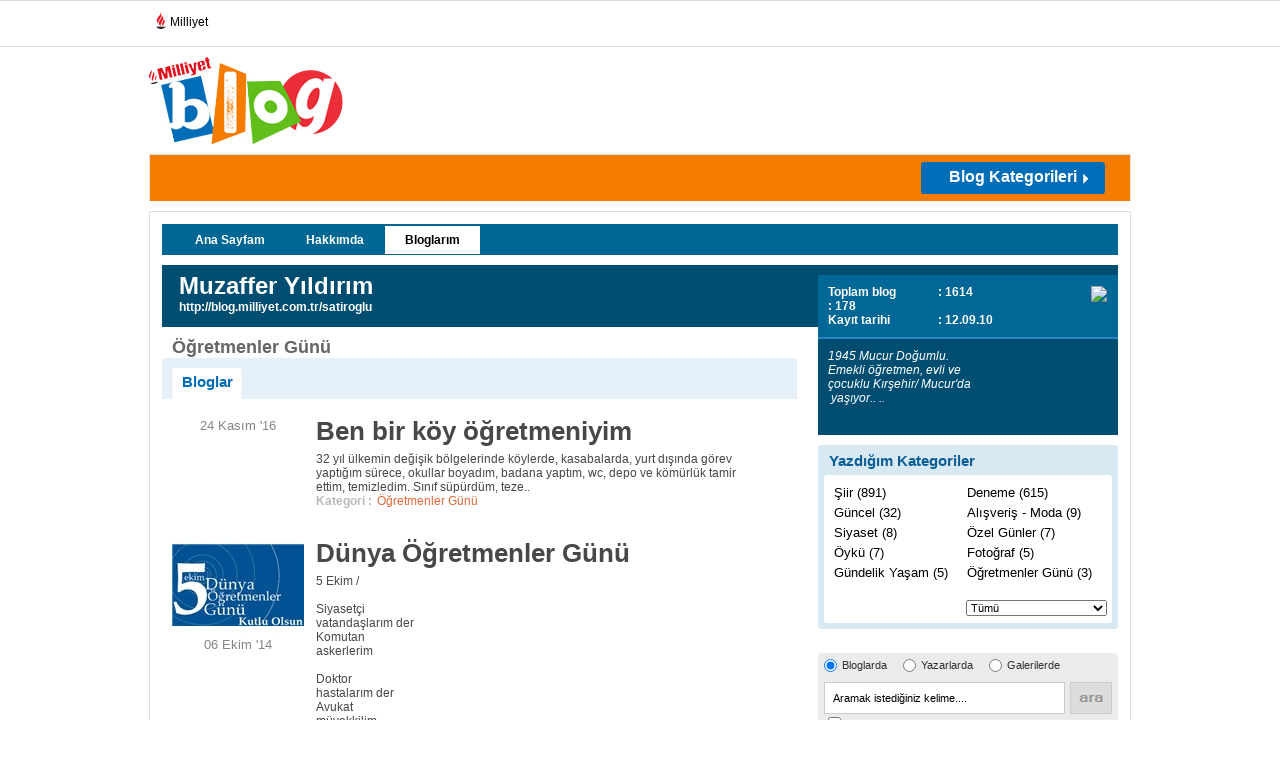

--- FILE ---
content_type: text/html; charset=utf-8
request_url: https://www.google.com/recaptcha/api2/aframe
body_size: 266
content:
<!DOCTYPE HTML><html><head><meta http-equiv="content-type" content="text/html; charset=UTF-8"></head><body><script nonce="Ae5RgpHN6YFaTG2O9twh4A">/** Anti-fraud and anti-abuse applications only. See google.com/recaptcha */ try{var clients={'sodar':'https://pagead2.googlesyndication.com/pagead/sodar?'};window.addEventListener("message",function(a){try{if(a.source===window.parent){var b=JSON.parse(a.data);var c=clients[b['id']];if(c){var d=document.createElement('img');d.src=c+b['params']+'&rc='+(localStorage.getItem("rc::a")?sessionStorage.getItem("rc::b"):"");window.document.body.appendChild(d);sessionStorage.setItem("rc::e",parseInt(sessionStorage.getItem("rc::e")||0)+1);localStorage.setItem("rc::h",'1768820094409');}}}catch(b){}});window.parent.postMessage("_grecaptcha_ready", "*");}catch(b){}</script></body></html>

--- FILE ---
content_type: application/javascript
request_url: https://blog.milliyet.com.tr/d/js/functions.js
body_size: 992
content:
$(document).ready(function () {
    var highligtHeadline = function (elem) {
        if (!$(elem).parent('li').hasClass("selected")) {
            $('.haberCont').attr("data-selected", "not-selected");
            $('#' + $(elem).attr('rel')).attr("data-selected", "selected")
            $('.mansetPaging li').removeClass('selected');
            $(elem).parent('li').addClass('selected');
        }
    }
    $(".mansetPaging li a").mouseover(function () {
        highligtHeadline(this)
    });
    $(".mansetPaging li a").click(function () {
        highligtHeadline(this)
        return false;
    });
    //galeride sonuncu module last classı ekle
    $('.galeriler .galeriContent .galeri:last , .footer .footerUst li a:last').addClass('last');
    //onerilenimajlaraction
    $('.oneriContent .right .thumbs li.thumb a').css('opacity', 0.5);
    $('.oneriContent .right .thumbs li.thumb a').each(function () {
        $(this).hover(function () {
            $(this).fadeTo('slow', 1);
        },
            function () {
                $(this).fadeTo('slow', 0.5);
            }
        );
    });
    if ($.browser.msie) {
        $('input.blueBtn').removeClass('curved');
    }
    $('.kategoriDetay a.subKategori').click(function () {
        $('.altKategoriBant ').slideToggle('fast');
    });
    //subcategorilerOpen
    $('.kategoriBant .altKategoriBant ul.subCat li').each(function () {
        $(this).hover(function () {
            $(this).find('ul:first').show();
        },
            function () {
                $(this).find('ul:first').hide();
            }
        );
    });
    $('.steps .stepTop .stepContent:first').show();
    $('.steps .stepTop h5').each(function () {
        $(this).click(function () {
            $(this).parents('.steps').find('.stepContent').hide();
            $(this).parent('.stepTop').find('.stepContent').show();
        });
    });
    $('a.baslat').click(function () {
        $(this).toggleClass('durdur');
        $(this).attr('title', 'Slayt şovu durdur');
    });
    $('.enSonYorumlananlar a.tumu').click(function () {
        $('.enSonYorumlananlar .topMenu').toggle();
    });
    $('.enSonYorumlananlar .topMenu li a').each(function () {
        $(this).click(function () {
            $('.enSonYorumlananlar .topMenu li a').removeClass('current');
            $(this).addClass('current');
            //$('.enSonYorumlananlar .top h4').html($(this).html());
            $('.enSonYorumlananlar .topMenu').hide();
        });
    });
    $('.tumKategori').click(function () {
        $('.tumKategoriDropdown .tumKatList').toggle();
    });

    $('.temaSecimi .thumbsCont li.curved.selected').find('input:first').attr('checked', 'checked');
    var bigPic = $('.temaSecimi .thumbsCont li.curved.selected').index();
    $('.bigPreview img').attr('src', '/d/i/content/temp_thumbs/th' + bigPic + '_285x623.jpg');
    $('.prevCont .head p span').text($('.temaSecimi .thumbsCont li.curved.selected').find('label:first').text());



    $('.temaSecimi .thumbsCont li').each(function () {
        $(this).click(function () {
            $('.temaSecimi .thumbsCont li').removeClass('selected');
            $(this).addClass('selected');
            $(this).find('input:first').attr('checked', 'checked');
            $('.alertTips').show();
            var bigPic = $(this).index();
            $('.bigPreview img').attr('src', '/d/i/content/temp_thumbs/th' + bigPic + '_285x623.jpg');
            $('.prevCont .head p span').text($(this).find('label:first').text());
        });
    });
});

--- FILE ---
content_type: application/javascript
request_url: https://blog.milliyet.com.tr/d/fckeditor/fckeditor.js
body_size: 3593
content:
/*
 * FCKeditor - The text editor for Internet - http://www.fckeditor.net
 * Copyright (C) 2003-2009 Frederico Caldeira Knabben
 *
 * == BEGIN LICENSE ==
 *
 * Licensed under the terms of any of the following licenses at your
 * choice:
 *
 *  - GNU General Public License Version 2 or later (the "GPL")
 *    http://www.gnu.org/licenses/gpl.html
 *
 *  - GNU Lesser General Public License Version 2.1 or later (the "LGPL")
 *    http://www.gnu.org/licenses/lgpl.html
 *
 *  - Mozilla Public License Version 1.1 or later (the "MPL")
 *    http://www.mozilla.org/MPL/MPL-1.1.html
 *
 * == END LICENSE ==
 *
 * This is the integration file for JavaScript.
 *
 * It defines the FCKeditor class that can be used to create editor
 * instances in a HTML page in the client side. For server side
 * operations, use the specific integration system.
 */

// FCKeditor Class
var FCKeditor = function( instanceName, width, height, toolbarSet, value )
{
	// Properties
	this.InstanceName	= instanceName ;
	this.Width			= width			|| '100%' ;
	this.Height			= height		|| '200' ;
	this.ToolbarSet		= toolbarSet	|| 'Default' ;
	this.Value			= value			|| '' ;
	this.BasePath		= FCKeditor.BasePath ;
	this.CheckBrowser	= true ;
	this.DisplayErrors	= true ;

	this.Config			= new Object() ;

	// Events
	this.OnError		= null ;	// function( source, errorNumber, errorDescription )
}

/**
 * This is the default BasePath used by all editor instances.
 */
FCKeditor.BasePath = '/fckeditor/' ;

/**
 * The minimum height used when replacing textareas.
 */
FCKeditor.MinHeight = 200 ;

/**
 * The minimum width used when replacing textareas.
 */
FCKeditor.MinWidth = 750 ;

FCKeditor.prototype.Version			= '2.6.4.1' ;
FCKeditor.prototype.VersionBuild	= '23187' ;

FCKeditor.prototype.Create = function()
{
	document.write( this.CreateHtml() ) ;
}

FCKeditor.prototype.CreateHtml = function() {
    // Check for errors
    if (!this.InstanceName || this.InstanceName.length == 0) {
        this._ThrowError(701, 'You must specify an instance name.');
        return '';
    }

    var sHtml = '';

    if (!this.CheckBrowser || this._IsCompatibleBrowser()) {
        sHtml += '<input type="hidden" id="' + this.InstanceName + '" name="' + this.InstanceName + '" value="' + this._HTMLEncode(this.Value) + '" style="display:none" />';
        sHtml += this._GetConfigHtml();
        sHtml += this._GetIFrameHtml();
    }
    else {
        var sWidth = this.Width.toString().indexOf('%') > 0 ? this.Width : this.Width + 'px';
        var sHeight = this.Height.toString().indexOf('%') > 0 ? this.Height : this.Height + 'px';

        sHtml += '<textarea name="' + this.InstanceName +
			'" rows="4" cols="40" style="width:' + sWidth +
			';height:' + sHeight;

        if (this.TabIndex)
            sHtml += '" tabindex="' + this.TabIndex;

        sHtml += '">' + 
			this._HTMLEncode(this.Value) +
			'<\/textarea>';
    }

    return sHtml;
}

FCKeditor.prototype.ReplaceTextarea = function()
{
	if ( document.getElementById( this.InstanceName + '___Frame' ) )
		return ;
	if ( !this.CheckBrowser || this._IsCompatibleBrowser() )
	{
		// We must check the elements firstly using the Id and then the name.
		var oTextarea = document.getElementById( this.InstanceName ) ;
		var colElementsByName = document.getElementsByName( this.InstanceName ) ;
		var i = 0;
		while ( oTextarea || i == 0 )
		{
			if ( oTextarea && oTextarea.tagName.toLowerCase() == 'textarea' )
				break ;
			oTextarea = colElementsByName[i++] ;
		}

		if ( !oTextarea )
		{
			alert( 'Error: The TEXTAREA with id or name set to "' + this.InstanceName + '" was not found' ) ;
			return ;
		}

		oTextarea.style.display = 'none' ;

		if ( oTextarea.tabIndex )
			this.TabIndex = oTextarea.tabIndex ;

		this._InsertHtmlBefore( this._GetConfigHtml(), oTextarea ) ;
		this._InsertHtmlBefore( this._GetIFrameHtml(), oTextarea ) ;
	}
}

FCKeditor.prototype._InsertHtmlBefore = function( html, element )
{
	if ( element.insertAdjacentHTML )	// IE
		element.insertAdjacentHTML( 'beforeBegin', html ) ;
	else								// Gecko
	{
		var oRange = document.createRange() ;
		oRange.setStartBefore( element ) ;
		var oFragment = oRange.createContextualFragment( html );
		element.parentNode.insertBefore( oFragment, element ) ;
	}
}

FCKeditor.prototype._GetConfigHtml = function()
{
	var sConfig = '' ;
	for ( var o in this.Config )
	{
		if ( sConfig.length > 0 ) sConfig += '&amp;' ;
		sConfig += encodeURIComponent( o ) + '=' + encodeURIComponent( this.Config[o] ) ;
	}

	return '<input type="hidden" id="' + this.InstanceName + '___Config" value="' + sConfig + '" style="display:none" />' ;
}

FCKeditor.prototype._GetIFrameHtml = function()
{
	var sFile = 'fckeditor.html' ;

	try
	{
		if ( (/fcksource=true/i).test( window.top.location.search ) )
			sFile = 'fckeditor.original.html' ;
	}
	catch (e) { /* Ignore it. Much probably we are inside a FRAME where the "top" is in another domain (security error). */ }

	var sLink = this.BasePath + 'editor/' + sFile + '?InstanceName=' + encodeURIComponent( this.InstanceName ) ;
	if (this.ToolbarSet)
		sLink += '&amp;Toolbar=' + this.ToolbarSet ;

	var html = '<iframe id="' + this.InstanceName +
		'___Frame" src="' + sLink +
		'" width="' + this.Width +
		'" height="' + this.Height ;

	if ( this.TabIndex )
		html += '" tabindex="' + this.TabIndex ;

	html += '" frameborder="0" scrolling="no"></iframe>' ;

	return html ;
}

FCKeditor.prototype._IsCompatibleBrowser = function()
{
	return FCKeditor_IsCompatibleBrowser() ;
}

FCKeditor.prototype._ThrowError = function( errorNumber, errorDescription )
{
	this.ErrorNumber		= errorNumber ;
	this.ErrorDescription	= errorDescription ;

	if ( this.DisplayErrors )
	{
		document.write( '<div style="COLOR: #ff0000">' ) ;
		document.write( '[ FCKeditor Error ' + this.ErrorNumber + ': ' + this.ErrorDescription + ' ]' ) ;
		document.write( '</div>' ) ;
	}

	if ( typeof( this.OnError ) == 'function' )
		this.OnError( this, errorNumber, errorDescription ) ;
}

FCKeditor.prototype._HTMLEncode = function( text )
{
	if ( typeof( text ) != "string" )
		text = text.toString() ;

	text = text.replace(
		/&/g, "&amp;").replace(
		/"/g, "&quot;").replace(
		/</g, "&lt;").replace(
		/>/g, "&gt;") ;

	return text ;
}

;(function()
{
	var textareaToEditor = function( textarea )
	{
		var editor = new FCKeditor( textarea.name ) ;

		editor.Width = Math.max( textarea.offsetWidth, FCKeditor.MinWidth ) ;
		editor.Height = Math.max( textarea.offsetHeight, FCKeditor.MinHeight ) ;

		return editor ;
	}

	/**
	 * Replace all <textarea> elements available in the document with FCKeditor
	 * instances.
	 *
	 *	// Replace all <textarea> elements in the page.
	 *	FCKeditor.ReplaceAllTextareas() ;
	 *
	 *	// Replace all <textarea class="myClassName"> elements in the page.
	 *	FCKeditor.ReplaceAllTextareas( 'myClassName' ) ;
	 *
	 *	// Selectively replace <textarea> elements, based on custom assertions.
	 *	FCKeditor.ReplaceAllTextareas( function( textarea, editor )
	 *		{
	 *			// Custom code to evaluate the replace, returning false if it
	 *			// must not be done.
	 *			// It also passes the "editor" parameter, so the developer can
	 *			// customize the instance.
	 *		} ) ;
	 */
	FCKeditor.ReplaceAllTextareas = function()
	{
		var textareas = document.getElementsByTagName( 'textarea' ) ;

		for ( var i = 0 ; i < textareas.length ; i++ )
		{
			var editor = null ;
			var textarea = textareas[i] ;
			var name = textarea.name ;

			// The "name" attribute must exist.
			if ( !name || name.length == 0 )
				continue ;

			if ( typeof arguments[0] == 'string' )
			{
				// The textarea class name could be passed as the function
				// parameter.

				var classRegex = new RegExp( '(?:^| )' + arguments[0] + '(?:$| )' ) ;

				if ( !classRegex.test( textarea.className ) )
					continue ;
			}
			else if ( typeof arguments[0] == 'function' )
			{
				// An assertion function could be passed as the function parameter.
				// It must explicitly return "false" to ignore a specific <textarea>.
				editor = textareaToEditor( textarea ) ;
				if ( arguments[0]( textarea, editor ) === false )
					continue ;
			}

			if ( !editor )
				editor = textareaToEditor( textarea ) ;

			editor.ReplaceTextarea() ;
		}
	}
})() ;

function FCKeditor_IsCompatibleBrowser()
{
	var sAgent = navigator.userAgent.toLowerCase() ;

	// Internet Explorer 5.5+
	if ( /*@cc_on!@*/false && sAgent.indexOf("mac") == -1 )
	{
		var sBrowserVersion = navigator.appVersion.match(/MSIE (.\..)/)[1] ;
		return ( sBrowserVersion >= 5.5 ) ;
	}

	// Gecko (Opera 9 tries to behave like Gecko at this point).
	if ( navigator.product == "Gecko" && navigator.productSub >= 20030210 && !( typeof(opera) == 'object' && opera.postError ) )
		return true ;

	// Opera 9.50+
	if ( window.opera && window.opera.version && parseFloat( window.opera.version() ) >= 9.5 )
		return true ;

	// Adobe AIR
	// Checked before Safari because AIR have the WebKit rich text editor
	// features from Safari 3.0.4, but the version reported is 420.
	if ( sAgent.indexOf( ' adobeair/' ) != -1 )
		return ( sAgent.match( / adobeair\/(\d+)/ )[1] >= 1 ) ;	// Build must be at least v1

	// Safari 3+
	if ( sAgent.indexOf( ' applewebkit/' ) != -1 )
		return ( sAgent.match( / applewebkit\/(\d+)/ )[1] >= 522 ) ;	// Build must be at least 522 (v3)

	return false ;
}


--- FILE ---
content_type: application/javascript
request_url: https://blog.milliyet.com.tr/d/js/FacebookBlog.js?v=6
body_size: 2521
content:
var Cookies = {
    init: function () {
        var allCookies = document.cookie.split('; ');
        for (var i = 0; i < allCookies.length; i++) {
            var cookiePair = allCookies[i].split('=');
            this[cookiePair[0]] = cookiePair[1];
        }
    },
    create: function (name, value, days, domain) {
        if (days) {
            var date = new Date();
            date.setTime(date.getTime() + (days * 24 * 60 * 60 * 1000));
            var expires = "; expires=" + date.toGMTString();
        }
        else var expires = "";
        domain = typeof (domain) != "undefined" ? ";domain=" + domain : "";
        document.cookie = name + "=" + value + expires + ";path=/" + domain;
        this[name] = value;
    },
    erase: function (name) {
        this.create(name, '', -1);
        this[name] = undefined;
    }
};
Cookies.init();

function GetPageUrl(reftext) {
    var ref = "ref=" + reftext;
    var url = document.location.toString().replace("?PAGE=1", "").replace("PAGE=1", "");
    url = url.replace("?auto=1", ""); //video için
    url = url.replace("?" + ref, "").replace(ref, "");
    url = url.replace("?fc=ok", "").replace("fc=ok", "");
    //url = url + (url.indexOf("?") > -1 ? "&" : "?") + ref
    return url;
}


function copy_properties() { }; //dummy function to suppress IE error message!
var FacebookPlugins = {
    isBlocked: true,
    hasInit: false,
    init: function () {
        if (this.hasInit) return;
        this.hasInit = true;



        if (Cookies["FacebookPluginsIsBlocked"] != null && Cookies["FacebookPluginsIsBlocked"] != "") {
            this.isBlocked = (Cookies["FacebookPluginsIsBlocked"] == "true");

            /* if (!this.isBlocked && document.getElementById("faceshareScript") == null) {
            var script2 = document.createElement("script");
            script2.language = "javascript";
            script2.id = "faceshareScript";
            script2.src = "http://static.ak.fbcdn.net/connect.php/js/FB.Share";

            document.getElementsByTagName('head')[0].appendChild(script2);


            }*/
            return;
        }

        var script = document.createElement("script");
        script.language = "javascript";
        script.src = "http://www.facebook.com/rsrc.php/z5U08/hash/3amdinr3.js";
        document.getElementsByTagName('head')[0].appendChild(script);


    },
    createRecommendationsPlugin: function (id, width, blockControl) {
        this.init();
        var width = width || "226";
        var bc = false;//blockControl ? true : false;
        $(document).ready(function () {
            if (bc) {
                if (Cookies["FacebookPluginsIsBlocked"] == null || Cookies["FacebookPluginsIsBlocked"] == "") {
                    FacebookPlugins.isBlocked = (typeof (PageCache) == "undefined");
                    Cookies.create("FacebookPluginsIsBlocked", FacebookPlugins.isBlocked);
                    Cookies.init();
                }
                if (FacebookPlugins.isBlocked) {
                    document.getElementById(id).style.visibility = 'hidden';
                    return;
                }
            }
            document.getElementById(id).innerHTML = '<iframe src="http://www.facebook.com/plugins/recommendations.php?site=blog.milliyet.com.tr&amp;width=' + width + '&amp;height=300&amp;header=true&amp;colorscheme=light&amp;font&amp;locale=tr_TR" scrolling="no" frameborder="0" style="border:none; overflow:hidden; width:' + width + 'px; height:300px;" allowTransparency="true"></iframe>';
        });
    },
    createLikeButtonPluginWithFriends: function (id, fanid, width, height, blockControl) {
        this.init();
        var bc = false;//blockControl ? true : false;
        $(document).ready(function () {
            if (bc) {
                if (Cookies["FacebookPluginsIsBlocked"] == null || Cookies["FacebookPluginsIsBlocked"] == "") {
                    FacebookPlugins.isBlocked = (typeof (PageCache) == "undefined");
                    Cookies.create("FacebookPluginsIsBlocked", FacebookPlugins.isBlocked);
                    Cookies.init();
                }
            }
            var code = "";
            if (FacebookPlugins.isBlocked && bc) {
                //document.getElementById(id).style.visibility = 'hidden';
                code = '<a target="_blank" href="http://www.facebook.com/pages/Milliyetcomtr/226613754247" class="faceBook"><img width="300" src="http://substatic.milliyet.com.tr/D/i/_sub/general/facebook5.jpg"></a>';
            }
            else {
                code = '<iframe src="http://www.connect.facebook.com/widgets/fan.php?id=' + fanid + '&amp;name=&amp;width=' + width + '&amp;connections=10&amp;stream=&amp;logobar=&amp;css=&amp;locale=tr_TR" scrolling="no" frameborder="0" style="border:none; overflow:hidden; width:' + width + 'px; height:' + height + 'px;" allowTransparency="true"></iframe>';
            }

            document.getElementById(id).innerHTML = code;
        });

    },
    createLikeButtonPlugin: function (id, width, DisplayType, blockControl) {
        this.init();
        var width = width || "226";
        var bc = false;//blockControl ? true : false;
        $(document).ready(function () {
            if (bc) {
                if (Cookies["FacebookPluginsIsBlocked"] == null || Cookies["FacebookPluginsIsBlocked"] == "") {
                    FacebookPlugins.isBlocked = (typeof (PageCache) == "undefined");
                    Cookies.create("FacebookPluginsIsBlocked", FacebookPlugins.isBlocked);
                    Cookies.init();
                }

                if (FacebookPlugins.isBlocked) {
                    document.getElementById(id).style.visibility = 'hidden';
                    return;
                }
                var code = "";
            }

            var url = GetPageUrl("fblike");
            if (DisplayType == 1) {
                code = '<iframe src="http://www.facebook.com/plugins/like.php?href=' + encodeURIComponent(url) + '&amp;layout=box_count&amp;show_faces=true&amp;width=' + width + '&amp;action=like&amp;font=tahoma&amp;colorscheme=light&amp;height=65&amp;locale=tr_TR" scrolling="no" frameborder="0" style="border:none; overflow:hidden; width:' + width + 'px; height:65px;" allowTransparency="true"></iframe>'
            }
            else if (DisplayType == 2) {
                code = '<iframe src="http://www.facebook.com/plugins/like.php?href=' + encodeURIComponent(url) + '&amp;layout=standard&amp;show_faces=true&amp;width=' + width + '&amp;action=recommend&amp;font&amp;colorscheme=light&amp;height=20&amp;locale=tr_TR" scrolling="no" frameborder="0" style="border:none; overflow:hidden; width:' + width + 'px; height:30px;" allowTransparency="true"></iframe>';
            }
            else if (DisplayType == 3) {
                code = '<iframe src="http://www.facebook.com/plugins/like.php?href=' + encodeURIComponent(url) + '&amp;layout=button_count&amp;show_faces=false&amp;width=' + width + '&amp;action=like&amp;font=arial&amp;colorscheme=light&amp;height=21" scrolling="no" frameborder="0" style="border:none; overflow:hidden; width:' + width + 'px; height:21px;" allowTransparency="true"></iframe>';
            }
            else if (DisplayType == 4) {
                code = '<iframe src="http://www.facebook.com/plugins/like.php?href=' + encodeURIComponent(url) + '&amp;layout=standard&amp;show_faces=true&amp;width=' + width + '&amp;action=like&amp;font&amp;colorscheme=light&amp;height=100&amp;locale=tr_TR" scrolling="no" frameborder="0" style="border:none; overflow:hidden; width:' + width + 'px; height:30px;" allowTransparency="true"></iframe>';
            }
            else if (DisplayType == 5) {
                code = '<iframe src="http://www.facebook.com/plugins/like.php?href=' + encodeURIComponent(url) + '&amp;layout=box_count&amp;show_faces=true&amp;width=' + width + '&amp;action=recommend&amp;font=tahoma&amp;colorscheme=light&amp;height=65&amp;locale=tr_TR" scrolling="no" frameborder="0" style="border:none; overflow:hidden; width:' + width + 'px; height:65px;" allowTransparency="true"></iframe>'
            }
            else {
                code = '<iframe src="http://www.facebook.com/plugins/like.php?href=' + encodeURIComponent(url) + '&amp;layout=standard&amp;show_faces=true&amp;width=' + width + '&amp;action=like&amp;font&amp;colorscheme=light&amp;height=100&amp;locale=tr_TR" scrolling="no" frameborder="0" style="border:none; overflow:hidden; width:' + width + 'px; height:100px;" allowTransparency="true"></iframe>';
            }
            document.getElementById(id).innerHTML = code;
        });

    },
    createShareButtonPlugin: function (id, blockControl) {
        this.init();
        var width = width || "226";
        var bc = false;//blockControl ? true : false;
        $(document).ready(function () {
            if (bc) {
                if (Cookies["FacebookPluginsIsBlocked"] == null || Cookies["FacebookPluginsIsBlocked"] == "") {
                    FacebookPlugins.isBlocked = (typeof (PageCache) == "undefined");
                    Cookies.create("FacebookPluginsIsBlocked", FacebookPlugins.isBlocked);
                    Cookies.init();
                }

                if (FacebookPlugins.isBlocked) {
                    document.getElementById(id).style.visibility = 'hidden';
                    return;
                }
            }
            var url = GetPageUrl("fblike");
            var code = '<a class="new_facebook_share" name="fb_share" type="button_count" share_url="' + url + '">Paylaş</a>'
            document.getElementById(id).innerHTML = code;

            var script2 = document.createElement("script");
            script2.language = "javascript";
            script2.id = "faceshareScript";
            script2.src = "http://static.ak.fbcdn.net/connect.php/js/FB.Share";

            document.getElementById(id).appendChild(script2);
        });
    },

    createFacePlugin: function (id, blockControl) {
        this.init();
        var width = width || "226";
        var bc = false;//blockControl ? true : false;
        $(document).ready(function () {
            if (bc) {
                if (Cookies["FacebookPluginsIsBlocked"] == null || Cookies["FacebookPluginsIsBlocked"] == "") {
                    FacebookPlugins.isBlocked = (typeof (PageCache) == "undefined");
                    Cookies.create("FacebookPluginsIsBlocked", FacebookPlugins.isBlocked, 365);
                    Cookies.init();
                }

                if (FacebookPlugins.isBlocked) {
                    document.getElementById(id).style.visibility = 'hidden';
                    return;
                }
            }
            var code = '<iframe src="http://www.facebook.com/plugins/like.php?href=http://www.facebook.com/milliyet.com.tr&amp;connections=30&amp;width=557&amp;locale=tr_TR" scrolling="no" frameborder="0" style="height: 65px; width: 100%" allowTransparency="true"></iframe>'
            document.getElementById(id).innerHTML = code;
        });
    }
}

var TwitterPlugins = {
    isBlocked: true,
    hasInit: false,
    init: function () {
        if (this.hasInit) return;
        this.hasInit = true;

        if (Cookies["TwitterPluginsIsBlocked"] != null && Cookies["TwitterPluginsIsBlocked"] != "") {
            this.isBlocked = (Cookies["TwitterPluginsIsBlocked"] == "true");
            return;
        }

        var script = document.createElement("script");
        script.language = "javascript";
        script.src = "http://platform.twitter.com/widgets.js";
        document.getElementsByTagName('head')[0].appendChild(script);


    },
    createLikeButtonPlugin: function (id, DisplayType, blockControl) {
        this.init();
        var bc = blockControl ? true : false;
        $(document).ready(function () {

            if (bc) {
                if (Cookies["TwitterPluginsIsBlocked"] == null || Cookies["TwitterPluginsIsBlocked"] == "") {
                    TwitterPlugins.isBlocked = (typeof (twttr) == "undefined");
                    Cookies.create("TwitterPluginsIsBlocked", TwitterPlugins.isBlocked);
                    Cookies.init();
                }
                if (TwitterPlugins.isBlocked) {
                    document.getElementById(id).style.visibility = 'hidden';
                    return;
                }
            }
            var script = document.createElement("script");
            script.language = "javascript";
            script.src = "http://platform.twitter.com/widgets.js";
            document.getElementsByTagName('head')[0].appendChild(script);

            var url = GetPageUrl("twshare");
            var code = "";
            if (DisplayType == 1)
                code = '<a href="http://twitter.com/share" class="twitter-share-button" data-count="horizontal" data-url="' + url + '">Tweet</a>'
            else
                code = '<a href="http://twitter.com/share" class="twitter-share-button" data-url="' + url + '" data-count="vertical" data-text="Tw">Tw</a>';
            document.getElementById(id).innerHTML = code;
        });
    }
}
        


--- FILE ---
content_type: application/javascript; charset=utf-8
request_url: https://fundingchoicesmessages.google.com/f/AGSKWxXQ4v_aMhmwf-7zcMIm6aOjXD7FAR6vSNOIWL5tI5rRgr-yqbsrq4vTM0HdS0PAD95GhY4BUlnd1XOGyLyMgvzhUOWWZA3-G1KD9eIo-xDaLZC6Waby0tsx3vDwq0h0LuoLkLD81JIt-thhtDLMap_VNUR3DoKGqw3gWhTv_xXLABG2cZhy_pqesQ5F/__ad_expand_/ad-indicator-.net/adv//markpop.js/ad_vertical.
body_size: -1292
content:
window['94255a95-1d06-4f39-9159-a3019274faab'] = true;